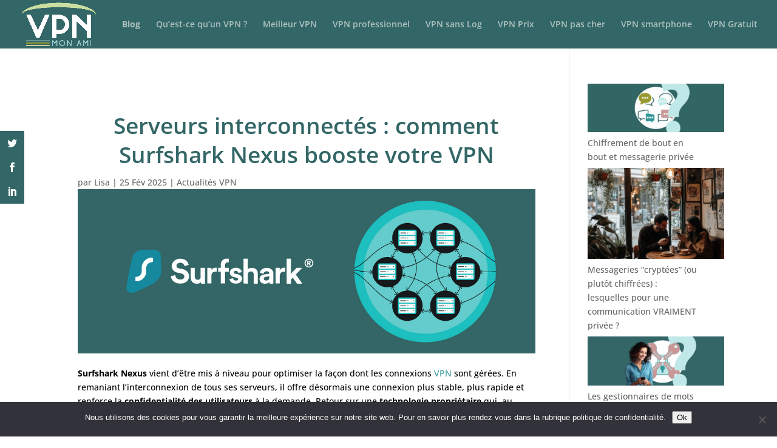

--- FILE ---
content_type: text/css; charset=UTF-8
request_url: https://www.vpnmonami.com/wp-content/et-cache/global/et-divi-customizer-global.min.css?ver=1767178316
body_size: 1592
content:
body,.et_pb_column_1_2 .et_quote_content blockquote cite,.et_pb_column_1_2 .et_link_content a.et_link_main_url,.et_pb_column_1_3 .et_quote_content blockquote cite,.et_pb_column_3_8 .et_quote_content blockquote cite,.et_pb_column_1_4 .et_quote_content blockquote cite,.et_pb_blog_grid .et_quote_content blockquote cite,.et_pb_column_1_3 .et_link_content a.et_link_main_url,.et_pb_column_3_8 .et_link_content a.et_link_main_url,.et_pb_column_1_4 .et_link_content a.et_link_main_url,.et_pb_blog_grid .et_link_content a.et_link_main_url,body .et_pb_bg_layout_light .et_pb_post p,body .et_pb_bg_layout_dark .et_pb_post p{font-size:14px}.et_pb_slide_content,.et_pb_best_value{font-size:15px}#et_search_icon:hover,.mobile_menu_bar:before,.mobile_menu_bar:after,.et_toggle_slide_menu:after,.et-social-icon a:hover,.et_pb_sum,.et_pb_pricing li a,.et_pb_pricing_table_button,.et_overlay:before,.entry-summary p.price ins,.et_pb_member_social_links a:hover,.et_pb_widget li a:hover,.et_pb_filterable_portfolio .et_pb_portfolio_filters li a.active,.et_pb_filterable_portfolio .et_pb_portofolio_pagination ul li a.active,.et_pb_gallery .et_pb_gallery_pagination ul li a.active,.wp-pagenavi span.current,.wp-pagenavi a:hover,.nav-single a,.tagged_as a,.posted_in a{color:rgba(255,255,255,0)}.et_pb_contact_submit,.et_password_protected_form .et_submit_button,.et_pb_bg_layout_light .et_pb_newsletter_button,.comment-reply-link,.form-submit .et_pb_button,.et_pb_bg_layout_light .et_pb_promo_button,.et_pb_bg_layout_light .et_pb_more_button,.et_pb_contact p input[type="checkbox"]:checked+label i:before,.et_pb_bg_layout_light.et_pb_module.et_pb_button{color:rgba(255,255,255,0)}.footer-widget h4{color:rgba(255,255,255,0)}.et-search-form,.nav li ul,.et_mobile_menu,.footer-widget li:before,.et_pb_pricing li:before,blockquote{border-color:rgba(255,255,255,0)}.et_pb_counter_amount,.et_pb_featured_table .et_pb_pricing_heading,.et_quote_content,.et_link_content,.et_audio_content,.et_pb_post_slider.et_pb_bg_layout_dark,.et_slide_in_menu_container,.et_pb_contact p input[type="radio"]:checked+label i:before{background-color:rgba(255,255,255,0)}a{color:#329899}#main-header,#main-header .nav li ul,.et-search-form,#main-header .et_mobile_menu{background-color:#336666}.nav li ul{border-color:#999931}.et_secondary_nav_enabled #page-container #top-header{background-color:rgba(255,255,255,0)!important}#et-secondary-nav li ul{background-color:rgba(255,255,255,0)}.et_header_style_centered .mobile_nav .select_page,.et_header_style_split .mobile_nav .select_page,.et_nav_text_color_light #top-menu>li>a,.et_nav_text_color_dark #top-menu>li>a,#top-menu a,.et_mobile_menu li a,.et_nav_text_color_light .et_mobile_menu li a,.et_nav_text_color_dark .et_mobile_menu li a,#et_search_icon:before,.et_search_form_container input,span.et_close_search_field:after,#et-top-navigation .et-cart-info{color:rgba(255,255,255,0.6)}.et_search_form_container input::-moz-placeholder{color:rgba(255,255,255,0.6)}.et_search_form_container input::-webkit-input-placeholder{color:rgba(255,255,255,0.6)}.et_search_form_container input:-ms-input-placeholder{color:rgba(255,255,255,0.6)}#top-menu li.current-menu-ancestor>a,#top-menu li.current-menu-item>a,#top-menu li.current_page_item>a{color:#ffffff}#main-footer{background-color:#336666}#main-footer .footer-widget h4,#main-footer .widget_block h1,#main-footer .widget_block h2,#main-footer .widget_block h3,#main-footer .widget_block h4,#main-footer .widget_block h5,#main-footer .widget_block h6{color:rgba(255,255,255,0)}.footer-widget li:before{border-color:rgba(255,255,255,0)}.bottom-nav,.bottom-nav a,.bottom-nav li.current-menu-item a{color:#ffffff}#et-footer-nav .bottom-nav li.current-menu-item a{color:#ffffff}@media only screen and (min-width:981px){#logo{max-height:100%}.et_pb_svg_logo #logo{height:100%}.et_header_style_centered.et_hide_primary_logo #main-header:not(.et-fixed-header) .logo_container,.et_header_style_centered.et_hide_fixed_logo #main-header.et-fixed-header .logo_container{height:11.88px}.et_header_style_left .et-fixed-header #et-top-navigation,.et_header_style_split .et-fixed-header #et-top-navigation{padding:33px 0 0 0}.et_header_style_left .et-fixed-header #et-top-navigation nav>ul>li>a,.et_header_style_split .et-fixed-header #et-top-navigation nav>ul>li>a{padding-bottom:33px}.et_header_style_centered header#main-header.et-fixed-header .logo_container{height:66px}.et_header_style_split #main-header.et-fixed-header .centered-inline-logo-wrap{width:66px;margin:-66px 0}.et_header_style_split .et-fixed-header .centered-inline-logo-wrap #logo{max-height:66px}.et_pb_svg_logo.et_header_style_split .et-fixed-header .centered-inline-logo-wrap #logo{height:66px}.et_header_style_slide .et-fixed-header #et-top-navigation,.et_header_style_fullscreen .et-fixed-header #et-top-navigation{padding:24px 0 24px 0!important}.et_fixed_nav #page-container .et-fixed-header#top-header{background-color:rgba(255,255,255,0)!important}.et_fixed_nav #page-container .et-fixed-header#top-header #et-secondary-nav li ul{background-color:rgba(255,255,255,0)}.et-fixed-header #top-menu a,.et-fixed-header #et_search_icon:before,.et-fixed-header #et_top_search .et-search-form input,.et-fixed-header .et_search_form_container input,.et-fixed-header .et_close_search_field:after,.et-fixed-header #et-top-navigation .et-cart-info{color:rgba(255,255,255,0.6)!important}.et-fixed-header .et_search_form_container input::-moz-placeholder{color:rgba(255,255,255,0.6)!important}.et-fixed-header .et_search_form_container input::-webkit-input-placeholder{color:rgba(255,255,255,0.6)!important}.et-fixed-header .et_search_form_container input:-ms-input-placeholder{color:rgba(255,255,255,0.6)!important}.et-fixed-header #top-menu li.current-menu-ancestor>a,.et-fixed-header #top-menu li.current-menu-item>a,.et-fixed-header #top-menu li.current_page_item>a{color:#ffffff!important}}@media only screen and (min-width:1350px){.et_pb_row{padding:27px 0}.et_pb_section{padding:54px 0}.single.et_pb_pagebuilder_layout.et_full_width_page .et_post_meta_wrapper{padding-top:81px}.et_pb_fullwidth_section{padding:0}}@media only screen and (max-width:980px){.et_header_style_centered .mobile_nav .select_page,.et_header_style_split .mobile_nav .select_page,.et_mobile_menu li a,.mobile_menu_bar:before,.et_nav_text_color_light #top-menu>li>a,.et_nav_text_color_dark #top-menu>li>a,#top-menu a,.et_mobile_menu li a,#et_search_icon:before,#et_top_search .et-search-form input,.et_search_form_container input,#et-top-navigation .et-cart-info{color:#ffffff}.et_close_search_field:after{color:#ffffff!important}.et_search_form_container input::-moz-placeholder{color:#ffffff}.et_search_form_container input::-webkit-input-placeholder{color:#ffffff}.et_search_form_container input:-ms-input-placeholder{color:#ffffff}.et_pb_row,.et_pb_column .et_pb_row_inner{padding:0px 0}}@media only screen and (max-width:767px){h1{font-size:22px}h2,.product .related h2,.et_pb_column_1_2 .et_quote_content blockquote p{font-size:18px}h3{font-size:16px}h4,.et_pb_circle_counter h3,.et_pb_number_counter h3,.et_pb_column_1_3 .et_pb_post h2,.et_pb_column_1_4 .et_pb_post h2,.et_pb_blog_grid h2,.et_pb_column_1_3 .et_quote_content blockquote p,.et_pb_column_3_8 .et_quote_content blockquote p,.et_pb_column_1_4 .et_quote_content blockquote p,.et_pb_blog_grid .et_quote_content blockquote p,.et_pb_column_1_3 .et_link_content h2,.et_pb_column_3_8 .et_link_content h2,.et_pb_column_1_4 .et_link_content h2,.et_pb_blog_grid .et_link_content h2,.et_pb_column_1_3 .et_audio_content h2,.et_pb_column_3_8 .et_audio_content h2,.et_pb_column_1_4 .et_audio_content h2,.et_pb_blog_grid .et_audio_content h2,.et_pb_column_3_8 .et_pb_audio_module_content h2,.et_pb_column_1_3 .et_pb_audio_module_content h2,.et_pb_gallery_grid .et_pb_gallery_item h3,.et_pb_portfolio_grid .et_pb_portfolio_item h2,.et_pb_filterable_portfolio_grid .et_pb_portfolio_item h2{font-size:13px}.et_pb_slider.et_pb_module .et_pb_slides .et_pb_slide_description .et_pb_slide_title{font-size:33px}.et_pb_gallery_grid .et_pb_gallery_item h3,.et_pb_portfolio_grid .et_pb_portfolio_item h2,.et_pb_filterable_portfolio_grid .et_pb_portfolio_item h2,.et_pb_column_1_4 .et_pb_audio_module_content h2{font-size:11px}h5{font-size:11px}h6{font-size:10px}}	#main-header,#et-top-navigation{font-family:'Open Sans',sans-serif}.et_pb_contact_form_container .et_pb_contact_main_title{font-size:22px}.et_pb_column_1_3 .et_pb_contact_form_container .et_pb_contact_main_title{font-size:18.615384612px}.et_pb_column_1_4 .et_pb_contact_form_container .et_pb_contact_main_title{font-size:18.615384612px}#main-header{-webkit-box-shadow:none;-moz-box-shadow:none;box-shadow:none}@font-face{font-family:'Open Sans';font-style:normal;font-weight:300;src:url('/fonts/open-sans-v26-latin-300.eot');src:local(''),url('/fonts/open-sans-v26-latin-300.eot?#iefix') format('embedded-opentype'),url('/fonts/open-sans-v26-latin-300.woff2') format('woff2'),url('/fonts/open-sans-v26-latin-300.woff') format('woff'),url('/fonts/open-sans-v26-latin-300.ttf') format('truetype'),url('/fonts/open-sans-v26-latin-300.svg#OpenSans') format('svg')}@font-face{font-family:'Open Sans';font-style:normal;font-weight:400;src:url('/fonts/open-sans-v26-latin-regular.eot');src:local(''),url('/fonts/open-sans-v26-latin-regular.eot?#iefix') format('embedded-opentype'),url('/fonts/open-sans-v26-latin-regular.woff2') format('woff2'),url('/fonts/open-sans-v26-latin-regular.woff') format('woff'),url('/fonts/open-sans-v26-latin-regular.ttf') format('truetype'),url('/fonts/open-sans-v26-latin-regular.svg#OpenSans') format('svg')}@font-face{font-family:'Open Sans';font-style:normal;font-weight:500;src:url('/fonts/open-sans-v26-latin-500.eot');src:local(''),url('/fonts/open-sans-v26-latin-500.eot?#iefix') format('embedded-opentype'),url('/fonts/open-sans-v26-latin-500.woff2') format('woff2'),url('/fonts/open-sans-v26-latin-500.woff') format('woff'),url('/fonts/open-sans-v26-latin-500.ttf') format('truetype'),url('/fonts/open-sans-v26-latin-500.svg#OpenSans') format('svg')}@font-face{font-family:'Open Sans';font-style:normal;font-weight:700;src:url('/fonts/open-sans-v26-latin-700.eot');src:local(''),url('/fonts/open-sans-v26-latin-700.eot?#iefix') format('embedded-opentype'),url('/fonts/open-sans-v26-latin-700.woff2') format('woff2'),url('/fonts/open-sans-v26-latin-700.woff') format('woff'),url('/fonts/open-sans-v26-latin-700.ttf') format('truetype'),url('/fonts/open-sans-v26-latin-700.svg#OpenSans') format('svg')}@font-face{font-family:'Open Sans';font-style:normal;font-weight:600;src:url('/fonts/open-sans-v26-latin-600.eot');src:local(''),url('/fonts/open-sans-v26-latin-600.eot?#iefix') format('embedded-opentype'),url('/fonts/open-sans-v26-latin-600.woff2') format('woff2'),url('/fonts/open-sans-v26-latin-600.woff') format('woff'),url('/fonts/open-sans-v26-latin-600.ttf') format('truetype'),url('/fonts/open-sans-v26-latin-600.svg#OpenSans') format('svg')}@font-face{font-family:'Open Sans';font-style:normal;font-weight:800;src:url('/fonts/open-sans-v26-latin-800.eot');src:local(''),url('/fonts/open-sans-v26-latin-800.eot?#iefix') format('embedded-opentype'),url('/fonts/open-sans-v26-latin-800.woff2') format('woff2'),url('/fonts/open-sans-v26-latin-800.woff') format('woff'),url('/fonts/open-sans-v26-latin-800.ttf') format('truetype'),url('/fonts/open-sans-v26-latin-800.svg#OpenSans') format('svg')}@font-face{font-family:'Open Sans';font-style:italic;font-weight:300;src:url('/fonts/open-sans-v26-latin-300italic.eot');src:local(''),url('/fonts/open-sans-v26-latin-300italic.eot?#iefix') format('embedded-opentype'),url('/fonts/open-sans-v26-latin-300italic.woff2') format('woff2'),url('/fonts/open-sans-v26-latin-300italic.woff') format('woff'),url('/fonts/open-sans-v26-latin-300italic.ttf') format('truetype'),url('/fonts/open-sans-v26-latin-300italic.svg#OpenSans') format('svg')}@font-face{font-family:'Open Sans';font-style:italic;font-weight:400;src:url('/fonts/open-sans-v26-latin-italic.eot');src:local(''),url('/fonts/open-sans-v26-latin-italic.eot?#iefix') format('embedded-opentype'),url('/fonts/open-sans-v26-latin-italic.woff2') format('woff2'),url('/fonts/open-sans-v26-latin-italic.woff') format('woff'),url('/fonts/open-sans-v26-latin-italic.ttf') format('truetype'),url('/fonts/open-sans-v26-latin-italic.svg#OpenSans') format('svg')}@font-face{font-family:'Open Sans';font-style:italic;font-weight:500;src:url('/fonts/open-sans-v26-latin-500italic.eot');src:local(''),url('/fonts/open-sans-v26-latin-500italic.eot?#iefix') format('embedded-opentype'),url('/fonts/open-sans-v26-latin-500italic.woff2') format('woff2'),url('/fonts/open-sans-v26-latin-500italic.woff') format('woff'),url('/fonts/open-sans-v26-latin-500italic.ttf') format('truetype'),url('/fonts/open-sans-v26-latin-500italic.svg#OpenSans') format('svg')}@font-face{font-family:'Open Sans';font-style:italic;font-weight:600;src:url('/fonts/open-sans-v26-latin-600italic.eot');src:local(''),url('/fonts/open-sans-v26-latin-600italic.eot?#iefix') format('embedded-opentype'),url('/fonts/open-sans-v26-latin-600italic.woff2') format('woff2'),url('/fonts/open-sans-v26-latin-600italic.woff') format('woff'),url('/fonts/open-sans-v26-latin-600italic.ttf') format('truetype'),url('/fonts/open-sans-v26-latin-600italic.svg#OpenSans') format('svg')}@font-face{font-family:'Open Sans';font-style:italic;font-weight:700;src:url('/fonts/open-sans-v26-latin-700italic.eot');src:local(''),url('/fonts/open-sans-v26-latin-700italic.eot?#iefix') format('embedded-opentype'),url('/fonts/open-sans-v26-latin-700italic.woff2') format('woff2'),url('/fonts/open-sans-v26-latin-700italic.woff') format('woff'),url('/fonts/open-sans-v26-latin-700italic.ttf') format('truetype'),url('/fonts/open-sans-v26-latin-700italic.svg#OpenSans') format('svg')}@font-face{font-family:'Open Sans';font-style:italic;font-weight:800;src:url('/fonts/open-sans-v26-latin-800italic.eot');src:local(''),url('/fonts/open-sans-v26-latin-800italic.eot?#iefix') format('embedded-opentype'),url('/fonts/open-sans-v26-latin-800italic.woff2') format('woff2'),url('/fonts/open-sans-v26-latin-800italic.woff') format('woff'),url('/fonts/open-sans-v26-latin-800italic.ttf') format('truetype'),url('/fonts/open-sans-v26-latin-800italic.svg#OpenSans') format('svg')}body{font-family:'Open Sans',Arial,sans-serif}h1,h2,h3,h4,h5,h6{font-family:'Open Sans',Arial,sans-serif}html{color-scheme:light!important}body,html{background-color:#ffffff!important;color:#000000!important}

--- FILE ---
content_type: application/javascript; charset=UTF-8
request_url: https://www.vpnmonami.com/wp-content/uploads/custom-js/321221.js
body_size: 150
content:
document.addEventListener('DOMContentLoaded', function() {
    var base64Mappings = {
        'base64-button-1': 'aHR0cHM6Ly93d3cudnBubW9uYW1pLmNvbS9kZWNvdXZlcnRlL25vcmR2cG4v',
        'base64-button-2': 'aHR0cHM6Ly93d3cudnBubW9uYW1pLmNvbS9kZWNvdXZlcnRlL2N5YmVyZ2hvc3Qv',
        'base64-button-3': 'aHR0cHM6Ly93d3cudnBubW9uYW1pLmNvbS9kZWNvdXZlcnRlL3ByaXZhZG92cG4v',
        'base64-button-4': 'aHR0cHM6Ly93d3cudnBubW9uYW1pLmNvbS9kZWNvdXZlcnRlL3N1cmZzaGFyay8=',
        'base64-button-5': 'aHR0cHM6Ly93d3cudnBubW9uYW1pLmNvbS9kZWNvdXZlcnRlL3B1cmUtdnBuLw==',
        'base64-button-6': 'aHR0cHM6Ly93d3cudnBubW9uYW1pLmNvbS9kZWNvdXZlcnRlL2V4cHJlc3N2cG4v',
        'base64-button-7': 'aHR0cHM6Ly93d3cudnBubW9uYW1pLmNvbS9kZWNvdXZlcnRlL3Byb3Rvbi1nZW5lcmlxdWUv',
        'base64-button-8': 'aHR0cHM6Ly93d3cudnBubW9uYW1pLmNvbS9kZWNvdXZlcnRlL3BpYS8=',
        'base64-button-9': 'aHR0cHM6Ly93d3cudnBubW9uYW1pLmNvbS9kZWNvdXZlcnRlL3Byb3RvbnZwbi8=',
        'base64-button-10': 'aHR0cHM6Ly93d3cudnBubW9uYW1pLmNvbS9kZWNvdXZlcnRlL2hpZGUtbWUv',
        'base64-button-11': 'aHR0cHM6Ly93d3cudnBubW9uYW1pLmNvbS9kZWNvdXZlcnRlL3R1bm5lbC1iZWFyLTIv',
        'base64-button-12': 'aHR0cHM6Ly93d3cudnBubW9uYW1pLmNvbS9kZWNvdXZlcnRlL3dpbmRzY3JpYmUv',
        'base64-button-13': 'aHR0cHM6Ly93d3cudnBubW9uYW1pLmNvbS9kZWNvdXZlcnRlL3Byb3Rvbm1haWwv',
        'base64-button-14': 'aHR0cHM6Ly93d3cudnBubW9uYW1pLmNvbS9kZWNvdXZlcnRlL2l0b3B2bi8=',
        'base64-button-15': 'aHR0cHM6Ly93d3cudnBubW9uYW1pLmNvbS9kZWNvdXZlcnRlL3ByaXZhdGV2cG4v',
        'base64-button-16': 'aHR0cHM6Ly93d3cudnBubW9uYW1pLmNvbS9kZWNvdXZlcnRlL3Z5cHJ2cG4v',
        'base64-button-17': 'aHR0cHM6Ly93d3cudnBubW9uYW1pLmNvbS9kZWNvdXZlcnRlL3BpYS8=',
        'base64-button-18': 'aHR0cHM6Ly93d3cudnBubW9uYW1pLmNvbS9kZWNvdXZlcnRlL2l2YWN5Lw==',
        'base64-button-19': 'aHR0cHM6Ly93d3cudnBubW9uYW1pLmNvbS9kZWNvdXZlcnRlL2Zhc3Rlc3R2cG4tb2ZmcmUtc3BlY2lhbGUv',
        'base64-button-20': 'aHR0cHM6Ly93d3cudnBubW9uYW1pLmNvbS9kZWNvdXZlcnRlL3Z1emV2cG4v',
        'base64-button-21': 'aHR0cHM6Ly93d3cudnBubW9uYW1pLmNvbS9kZWNvdXZlcnRlL2lwdmFuaXNoLw==',
        'base64-button-22': 'aHR0cHM6Ly93d3cudnBubW9uYW1pLmNvbS9kZWNvdXZlcnRlL25vcmR2cG4tdGVhbXMv',
        'base64-button-23': 'aHR0cHM6Ly93d3cudnBubW9uYW1pLmNvbS9kZWNvdXZlcnRlL25vcmRsb2NrZXIv',
        'base64-button-24': 'aHR0cHM6Ly93d3cudnBubW9uYW1pLmNvbS9kZWNvdXZlcnRlL25vcmRwYXNzLw==',
        'base64-button-25': 'aHR0cHM6Ly93d3cudnBubW9uYW1pLmNvbS9kZWNvdXZlcnRlL3Byb3Rvbi1idXNpbmVzcy8',
		'base64-button-26': 'aHR0cHM6Ly93d3cudnBubW9uYW1pLmNvbS9kZWNvdXZlcnRlL3ZlZXBuLw==',

        // Ajoutez d'autres mappings ici
    };

    Object.keys(base64Mappings).forEach(function(className) {
        var elements = document.querySelectorAll('.' + className);
        elements.forEach(function(element) {
            element.addEventListener('click', function(event) {
                event.preventDefault();
                var base64Url = base64Mappings[className];
                var decodedUrl = atob(base64Url);
                window.open(decodedUrl, '_blank');
            });
        });
    });
});

--- FILE ---
content_type: application/javascript; charset=UTF-8
request_url: https://www.vpnmonami.com/wp-content/uploads/custom-js/321220.js
body_size: -459
content:
document.addEventListener('DOMContentLoaded', function() {
    var elements = document.querySelectorAll('[data-info]');

    elements.forEach(function(element) {
        element.addEventListener('click', function(event) {
            event.preventDefault();
            var base64Url = element.getAttribute('data-info');
            var decodedUrl = atob(base64Url);
            window.open(decodedUrl, '_blank');
        });
    });
});